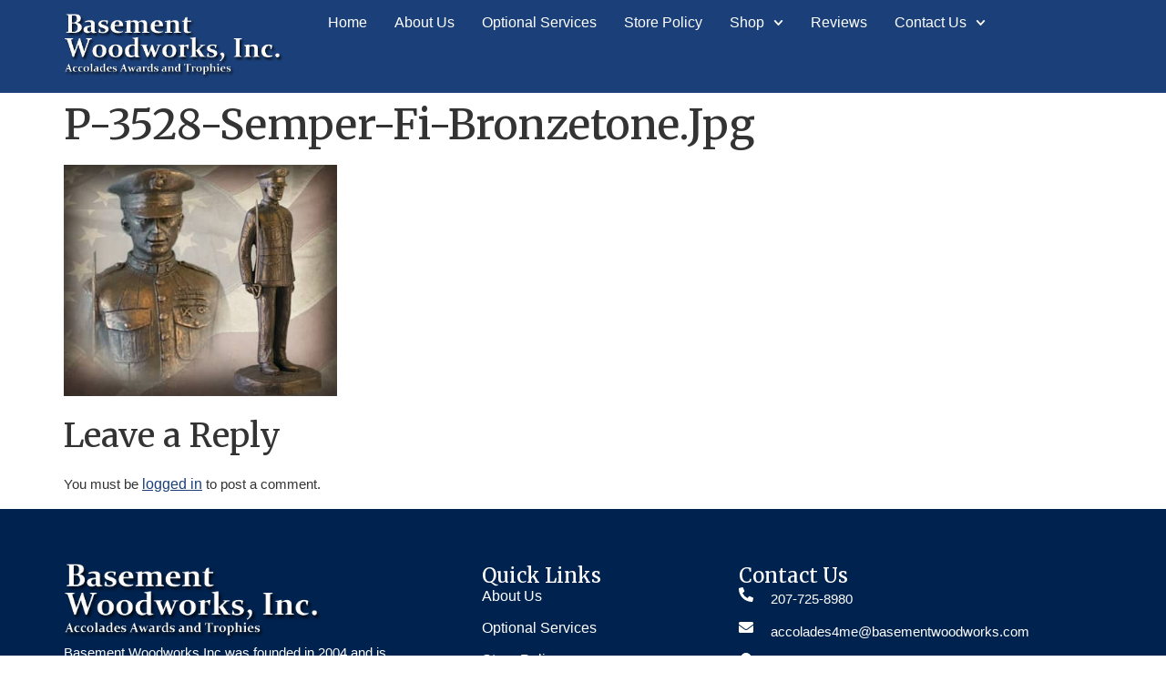

--- FILE ---
content_type: text/html; charset=UTF-8
request_url: https://basementwoodworks.com/?attachment_id=3529
body_size: 16094
content:
<!doctype html>
<html lang="en-US">
<head>
	<meta charset="UTF-8">
	<meta name="viewport" content="width=device-width, initial-scale=1">
	<link rel="profile" href="https://gmpg.org/xfn/11">
	<title>p-3528-Semper-Fi-Bronzetone.jpg &#8211; Basement Woodworks Inc</title>
<meta name='robots' content='max-image-preview:large' />
<link rel="alternate" type="application/rss+xml" title="Basement Woodworks Inc &raquo; Feed" href="https://basementwoodworks.com/feed/" />
<link rel="alternate" type="application/rss+xml" title="Basement Woodworks Inc &raquo; Comments Feed" href="https://basementwoodworks.com/comments/feed/" />
<link rel="alternate" type="application/rss+xml" title="Basement Woodworks Inc &raquo; p-3528-Semper-Fi-Bronzetone.jpg Comments Feed" href="https://basementwoodworks.com/?attachment_id=3529/feed/" />
<link rel="alternate" title="oEmbed (JSON)" type="application/json+oembed" href="https://basementwoodworks.com/wp-json/oembed/1.0/embed?url=https%3A%2F%2Fbasementwoodworks.com%2F%3Fattachment_id%3D3529" />
<link rel="alternate" title="oEmbed (XML)" type="text/xml+oembed" href="https://basementwoodworks.com/wp-json/oembed/1.0/embed?url=https%3A%2F%2Fbasementwoodworks.com%2F%3Fattachment_id%3D3529&#038;format=xml" />
<style id='wp-img-auto-sizes-contain-inline-css'>
img:is([sizes=auto i],[sizes^="auto," i]){contain-intrinsic-size:3000px 1500px}
/*# sourceURL=wp-img-auto-sizes-contain-inline-css */
</style>
<style id='wp-emoji-styles-inline-css'>

	img.wp-smiley, img.emoji {
		display: inline !important;
		border: none !important;
		box-shadow: none !important;
		height: 1em !important;
		width: 1em !important;
		margin: 0 0.07em !important;
		vertical-align: -0.1em !important;
		background: none !important;
		padding: 0 !important;
	}
/*# sourceURL=wp-emoji-styles-inline-css */
</style>
<link rel='stylesheet' id='wp-block-library-css' href='https://basementwoodworks.com/wp-includes/css/dist/block-library/style.min.css?ver=6.9' media='all' />
<style id='global-styles-inline-css'>
:root{--wp--preset--aspect-ratio--square: 1;--wp--preset--aspect-ratio--4-3: 4/3;--wp--preset--aspect-ratio--3-4: 3/4;--wp--preset--aspect-ratio--3-2: 3/2;--wp--preset--aspect-ratio--2-3: 2/3;--wp--preset--aspect-ratio--16-9: 16/9;--wp--preset--aspect-ratio--9-16: 9/16;--wp--preset--color--black: #000000;--wp--preset--color--cyan-bluish-gray: #abb8c3;--wp--preset--color--white: #ffffff;--wp--preset--color--pale-pink: #f78da7;--wp--preset--color--vivid-red: #cf2e2e;--wp--preset--color--luminous-vivid-orange: #ff6900;--wp--preset--color--luminous-vivid-amber: #fcb900;--wp--preset--color--light-green-cyan: #7bdcb5;--wp--preset--color--vivid-green-cyan: #00d084;--wp--preset--color--pale-cyan-blue: #8ed1fc;--wp--preset--color--vivid-cyan-blue: #0693e3;--wp--preset--color--vivid-purple: #9b51e0;--wp--preset--gradient--vivid-cyan-blue-to-vivid-purple: linear-gradient(135deg,rgb(6,147,227) 0%,rgb(155,81,224) 100%);--wp--preset--gradient--light-green-cyan-to-vivid-green-cyan: linear-gradient(135deg,rgb(122,220,180) 0%,rgb(0,208,130) 100%);--wp--preset--gradient--luminous-vivid-amber-to-luminous-vivid-orange: linear-gradient(135deg,rgb(252,185,0) 0%,rgb(255,105,0) 100%);--wp--preset--gradient--luminous-vivid-orange-to-vivid-red: linear-gradient(135deg,rgb(255,105,0) 0%,rgb(207,46,46) 100%);--wp--preset--gradient--very-light-gray-to-cyan-bluish-gray: linear-gradient(135deg,rgb(238,238,238) 0%,rgb(169,184,195) 100%);--wp--preset--gradient--cool-to-warm-spectrum: linear-gradient(135deg,rgb(74,234,220) 0%,rgb(151,120,209) 20%,rgb(207,42,186) 40%,rgb(238,44,130) 60%,rgb(251,105,98) 80%,rgb(254,248,76) 100%);--wp--preset--gradient--blush-light-purple: linear-gradient(135deg,rgb(255,206,236) 0%,rgb(152,150,240) 100%);--wp--preset--gradient--blush-bordeaux: linear-gradient(135deg,rgb(254,205,165) 0%,rgb(254,45,45) 50%,rgb(107,0,62) 100%);--wp--preset--gradient--luminous-dusk: linear-gradient(135deg,rgb(255,203,112) 0%,rgb(199,81,192) 50%,rgb(65,88,208) 100%);--wp--preset--gradient--pale-ocean: linear-gradient(135deg,rgb(255,245,203) 0%,rgb(182,227,212) 50%,rgb(51,167,181) 100%);--wp--preset--gradient--electric-grass: linear-gradient(135deg,rgb(202,248,128) 0%,rgb(113,206,126) 100%);--wp--preset--gradient--midnight: linear-gradient(135deg,rgb(2,3,129) 0%,rgb(40,116,252) 100%);--wp--preset--font-size--small: 13px;--wp--preset--font-size--medium: 20px;--wp--preset--font-size--large: 36px;--wp--preset--font-size--x-large: 42px;--wp--preset--spacing--20: 0.44rem;--wp--preset--spacing--30: 0.67rem;--wp--preset--spacing--40: 1rem;--wp--preset--spacing--50: 1.5rem;--wp--preset--spacing--60: 2.25rem;--wp--preset--spacing--70: 3.38rem;--wp--preset--spacing--80: 5.06rem;--wp--preset--shadow--natural: 6px 6px 9px rgba(0, 0, 0, 0.2);--wp--preset--shadow--deep: 12px 12px 50px rgba(0, 0, 0, 0.4);--wp--preset--shadow--sharp: 6px 6px 0px rgba(0, 0, 0, 0.2);--wp--preset--shadow--outlined: 6px 6px 0px -3px rgb(255, 255, 255), 6px 6px rgb(0, 0, 0);--wp--preset--shadow--crisp: 6px 6px 0px rgb(0, 0, 0);}:root { --wp--style--global--content-size: 800px;--wp--style--global--wide-size: 1200px; }:where(body) { margin: 0; }.wp-site-blocks > .alignleft { float: left; margin-right: 2em; }.wp-site-blocks > .alignright { float: right; margin-left: 2em; }.wp-site-blocks > .aligncenter { justify-content: center; margin-left: auto; margin-right: auto; }:where(.wp-site-blocks) > * { margin-block-start: 24px; margin-block-end: 0; }:where(.wp-site-blocks) > :first-child { margin-block-start: 0; }:where(.wp-site-blocks) > :last-child { margin-block-end: 0; }:root { --wp--style--block-gap: 24px; }:root :where(.is-layout-flow) > :first-child{margin-block-start: 0;}:root :where(.is-layout-flow) > :last-child{margin-block-end: 0;}:root :where(.is-layout-flow) > *{margin-block-start: 24px;margin-block-end: 0;}:root :where(.is-layout-constrained) > :first-child{margin-block-start: 0;}:root :where(.is-layout-constrained) > :last-child{margin-block-end: 0;}:root :where(.is-layout-constrained) > *{margin-block-start: 24px;margin-block-end: 0;}:root :where(.is-layout-flex){gap: 24px;}:root :where(.is-layout-grid){gap: 24px;}.is-layout-flow > .alignleft{float: left;margin-inline-start: 0;margin-inline-end: 2em;}.is-layout-flow > .alignright{float: right;margin-inline-start: 2em;margin-inline-end: 0;}.is-layout-flow > .aligncenter{margin-left: auto !important;margin-right: auto !important;}.is-layout-constrained > .alignleft{float: left;margin-inline-start: 0;margin-inline-end: 2em;}.is-layout-constrained > .alignright{float: right;margin-inline-start: 2em;margin-inline-end: 0;}.is-layout-constrained > .aligncenter{margin-left: auto !important;margin-right: auto !important;}.is-layout-constrained > :where(:not(.alignleft):not(.alignright):not(.alignfull)){max-width: var(--wp--style--global--content-size);margin-left: auto !important;margin-right: auto !important;}.is-layout-constrained > .alignwide{max-width: var(--wp--style--global--wide-size);}body .is-layout-flex{display: flex;}.is-layout-flex{flex-wrap: wrap;align-items: center;}.is-layout-flex > :is(*, div){margin: 0;}body .is-layout-grid{display: grid;}.is-layout-grid > :is(*, div){margin: 0;}body{padding-top: 0px;padding-right: 0px;padding-bottom: 0px;padding-left: 0px;}a:where(:not(.wp-element-button)){text-decoration: underline;}:root :where(.wp-element-button, .wp-block-button__link){background-color: #32373c;border-width: 0;color: #fff;font-family: inherit;font-size: inherit;font-style: inherit;font-weight: inherit;letter-spacing: inherit;line-height: inherit;padding-top: calc(0.667em + 2px);padding-right: calc(1.333em + 2px);padding-bottom: calc(0.667em + 2px);padding-left: calc(1.333em + 2px);text-decoration: none;text-transform: inherit;}.has-black-color{color: var(--wp--preset--color--black) !important;}.has-cyan-bluish-gray-color{color: var(--wp--preset--color--cyan-bluish-gray) !important;}.has-white-color{color: var(--wp--preset--color--white) !important;}.has-pale-pink-color{color: var(--wp--preset--color--pale-pink) !important;}.has-vivid-red-color{color: var(--wp--preset--color--vivid-red) !important;}.has-luminous-vivid-orange-color{color: var(--wp--preset--color--luminous-vivid-orange) !important;}.has-luminous-vivid-amber-color{color: var(--wp--preset--color--luminous-vivid-amber) !important;}.has-light-green-cyan-color{color: var(--wp--preset--color--light-green-cyan) !important;}.has-vivid-green-cyan-color{color: var(--wp--preset--color--vivid-green-cyan) !important;}.has-pale-cyan-blue-color{color: var(--wp--preset--color--pale-cyan-blue) !important;}.has-vivid-cyan-blue-color{color: var(--wp--preset--color--vivid-cyan-blue) !important;}.has-vivid-purple-color{color: var(--wp--preset--color--vivid-purple) !important;}.has-black-background-color{background-color: var(--wp--preset--color--black) !important;}.has-cyan-bluish-gray-background-color{background-color: var(--wp--preset--color--cyan-bluish-gray) !important;}.has-white-background-color{background-color: var(--wp--preset--color--white) !important;}.has-pale-pink-background-color{background-color: var(--wp--preset--color--pale-pink) !important;}.has-vivid-red-background-color{background-color: var(--wp--preset--color--vivid-red) !important;}.has-luminous-vivid-orange-background-color{background-color: var(--wp--preset--color--luminous-vivid-orange) !important;}.has-luminous-vivid-amber-background-color{background-color: var(--wp--preset--color--luminous-vivid-amber) !important;}.has-light-green-cyan-background-color{background-color: var(--wp--preset--color--light-green-cyan) !important;}.has-vivid-green-cyan-background-color{background-color: var(--wp--preset--color--vivid-green-cyan) !important;}.has-pale-cyan-blue-background-color{background-color: var(--wp--preset--color--pale-cyan-blue) !important;}.has-vivid-cyan-blue-background-color{background-color: var(--wp--preset--color--vivid-cyan-blue) !important;}.has-vivid-purple-background-color{background-color: var(--wp--preset--color--vivid-purple) !important;}.has-black-border-color{border-color: var(--wp--preset--color--black) !important;}.has-cyan-bluish-gray-border-color{border-color: var(--wp--preset--color--cyan-bluish-gray) !important;}.has-white-border-color{border-color: var(--wp--preset--color--white) !important;}.has-pale-pink-border-color{border-color: var(--wp--preset--color--pale-pink) !important;}.has-vivid-red-border-color{border-color: var(--wp--preset--color--vivid-red) !important;}.has-luminous-vivid-orange-border-color{border-color: var(--wp--preset--color--luminous-vivid-orange) !important;}.has-luminous-vivid-amber-border-color{border-color: var(--wp--preset--color--luminous-vivid-amber) !important;}.has-light-green-cyan-border-color{border-color: var(--wp--preset--color--light-green-cyan) !important;}.has-vivid-green-cyan-border-color{border-color: var(--wp--preset--color--vivid-green-cyan) !important;}.has-pale-cyan-blue-border-color{border-color: var(--wp--preset--color--pale-cyan-blue) !important;}.has-vivid-cyan-blue-border-color{border-color: var(--wp--preset--color--vivid-cyan-blue) !important;}.has-vivid-purple-border-color{border-color: var(--wp--preset--color--vivid-purple) !important;}.has-vivid-cyan-blue-to-vivid-purple-gradient-background{background: var(--wp--preset--gradient--vivid-cyan-blue-to-vivid-purple) !important;}.has-light-green-cyan-to-vivid-green-cyan-gradient-background{background: var(--wp--preset--gradient--light-green-cyan-to-vivid-green-cyan) !important;}.has-luminous-vivid-amber-to-luminous-vivid-orange-gradient-background{background: var(--wp--preset--gradient--luminous-vivid-amber-to-luminous-vivid-orange) !important;}.has-luminous-vivid-orange-to-vivid-red-gradient-background{background: var(--wp--preset--gradient--luminous-vivid-orange-to-vivid-red) !important;}.has-very-light-gray-to-cyan-bluish-gray-gradient-background{background: var(--wp--preset--gradient--very-light-gray-to-cyan-bluish-gray) !important;}.has-cool-to-warm-spectrum-gradient-background{background: var(--wp--preset--gradient--cool-to-warm-spectrum) !important;}.has-blush-light-purple-gradient-background{background: var(--wp--preset--gradient--blush-light-purple) !important;}.has-blush-bordeaux-gradient-background{background: var(--wp--preset--gradient--blush-bordeaux) !important;}.has-luminous-dusk-gradient-background{background: var(--wp--preset--gradient--luminous-dusk) !important;}.has-pale-ocean-gradient-background{background: var(--wp--preset--gradient--pale-ocean) !important;}.has-electric-grass-gradient-background{background: var(--wp--preset--gradient--electric-grass) !important;}.has-midnight-gradient-background{background: var(--wp--preset--gradient--midnight) !important;}.has-small-font-size{font-size: var(--wp--preset--font-size--small) !important;}.has-medium-font-size{font-size: var(--wp--preset--font-size--medium) !important;}.has-large-font-size{font-size: var(--wp--preset--font-size--large) !important;}.has-x-large-font-size{font-size: var(--wp--preset--font-size--x-large) !important;}
:root :where(.wp-block-pullquote){font-size: 1.5em;line-height: 1.6;}
/*# sourceURL=global-styles-inline-css */
</style>
<link rel='stylesheet' id='woocommerce-layout-css' href='https://basementwoodworks.com/wp-content/plugins/woocommerce/assets/css/woocommerce-layout.css?ver=10.3.7' media='all' />
<link rel='stylesheet' id='woocommerce-smallscreen-css' href='https://basementwoodworks.com/wp-content/plugins/woocommerce/assets/css/woocommerce-smallscreen.css?ver=10.3.7' media='only screen and (max-width: 768px)' />
<link rel='stylesheet' id='woocommerce-general-css' href='https://basementwoodworks.com/wp-content/plugins/woocommerce/assets/css/woocommerce.css?ver=10.3.7' media='all' />
<style id='woocommerce-inline-inline-css'>
.woocommerce form .form-row .required { visibility: visible; }
/*# sourceURL=woocommerce-inline-inline-css */
</style>
<link rel='stylesheet' id='brands-styles-css' href='https://basementwoodworks.com/wp-content/plugins/woocommerce/assets/css/brands.css?ver=10.3.7' media='all' />
<link rel='stylesheet' id='hello-elementor-css' href='https://basementwoodworks.com/wp-content/themes/hello-elementor/assets/css/reset.css?ver=3.4.5' media='all' />
<link rel='stylesheet' id='hello-elementor-theme-style-css' href='https://basementwoodworks.com/wp-content/themes/hello-elementor/assets/css/theme.css?ver=3.4.5' media='all' />
<link rel='stylesheet' id='hello-elementor-header-footer-css' href='https://basementwoodworks.com/wp-content/themes/hello-elementor/assets/css/header-footer.css?ver=3.4.5' media='all' />
<link rel='stylesheet' id='elementor-frontend-css' href='https://basementwoodworks.com/wp-content/plugins/elementor/assets/css/frontend.min.css?ver=3.34.2' media='all' />
<link rel='stylesheet' id='elementor-post-19151-css' href='https://basementwoodworks.com/wp-content/uploads/elementor/css/post-19151.css?ver=1768977817' media='all' />
<link rel='stylesheet' id='widget-image-css' href='https://basementwoodworks.com/wp-content/plugins/elementor/assets/css/widget-image.min.css?ver=3.34.2' media='all' />
<link rel='stylesheet' id='widget-nav-menu-css' href='https://basementwoodworks.com/wp-content/plugins/elementor-pro/assets/css/widget-nav-menu.min.css?ver=3.34.1' media='all' />
<link rel='stylesheet' id='e-sticky-css' href='https://basementwoodworks.com/wp-content/plugins/elementor-pro/assets/css/modules/sticky.min.css?ver=3.34.1' media='all' />
<link rel='stylesheet' id='widget-social-icons-css' href='https://basementwoodworks.com/wp-content/plugins/elementor/assets/css/widget-social-icons.min.css?ver=3.34.2' media='all' />
<link rel='stylesheet' id='e-apple-webkit-css' href='https://basementwoodworks.com/wp-content/plugins/elementor/assets/css/conditionals/apple-webkit.min.css?ver=3.34.2' media='all' />
<link rel='stylesheet' id='widget-heading-css' href='https://basementwoodworks.com/wp-content/plugins/elementor/assets/css/widget-heading.min.css?ver=3.34.2' media='all' />
<link rel='stylesheet' id='widget-icon-list-css' href='https://basementwoodworks.com/wp-content/plugins/elementor/assets/css/widget-icon-list.min.css?ver=3.34.2' media='all' />
<link rel='stylesheet' id='elementor-post-19155-css' href='https://basementwoodworks.com/wp-content/uploads/elementor/css/post-19155.css?ver=1768977818' media='all' />
<link rel='stylesheet' id='elementor-post-19157-css' href='https://basementwoodworks.com/wp-content/uploads/elementor/css/post-19157.css?ver=1768977818' media='all' />
<link rel='stylesheet' id='hello-elementor-child-style-css' href='https://basementwoodworks.com/wp-content/themes/hello-theme-child-master/style.css?ver=2.0.0' media='all' />
<link rel='stylesheet' id='elementor-gf-roboto-css' href='https://fonts.googleapis.com/css?family=Roboto:100,100italic,200,200italic,300,300italic,400,400italic,500,500italic,600,600italic,700,700italic,800,800italic,900,900italic&#038;display=swap' media='all' />
<link rel='stylesheet' id='elementor-gf-robotoslab-css' href='https://fonts.googleapis.com/css?family=Roboto+Slab:100,100italic,200,200italic,300,300italic,400,400italic,500,500italic,600,600italic,700,700italic,800,800italic,900,900italic&#038;display=swap' media='all' />
<link rel='stylesheet' id='elementor-gf-merriweather-css' href='https://fonts.googleapis.com/css?family=Merriweather:100,100italic,200,200italic,300,300italic,400,400italic,500,500italic,600,600italic,700,700italic,800,800italic,900,900italic&#038;display=swap' media='all' />
<script type="text/template" id="tmpl-variation-template">
	<div class="woocommerce-variation-description">{{{ data.variation.variation_description }}}</div>
	<div class="woocommerce-variation-price">{{{ data.variation.price_html }}}</div>
	<div class="woocommerce-variation-availability">{{{ data.variation.availability_html }}}</div>
</script>
<script type="text/template" id="tmpl-unavailable-variation-template">
	<p role="alert">Sorry, this product is unavailable. Please choose a different combination.</p>
</script>
<script src="https://basementwoodworks.com/wp-includes/js/jquery/jquery.min.js?ver=3.7.1.2" id="jquery-core-js"></script>
<script src="https://basementwoodworks.com/wp-includes/js/jquery/jquery-migrate.min.js?ver=3.4.1" id="jquery-migrate-js"></script>
<script src="https://basementwoodworks.com/wp-includes/js/underscore.min.js?ver=1.13.7" id="underscore-js"></script>
<script id="wp-util-js-extra">
var _wpUtilSettings = {"ajax":{"url":"/wp-admin/admin-ajax.php"}};
//# sourceURL=wp-util-js-extra
</script>
<script src="https://basementwoodworks.com/wp-includes/js/wp-util.min.js?ver=6.9" id="wp-util-js"></script>
<script src="https://basementwoodworks.com/wp-content/plugins/woocommerce/assets/js/jquery-blockui/jquery.blockUI.min.js?ver=2.7.0-wc.10.3.7" id="wc-jquery-blockui-js" defer data-wp-strategy="defer"></script>
<script id="wc-add-to-cart-variation-js-extra">
var wc_add_to_cart_variation_params = {"wc_ajax_url":"/?wc-ajax=%%endpoint%%","i18n_no_matching_variations_text":"Sorry, no products matched your selection. Please choose a different combination.","i18n_make_a_selection_text":"Please select some product options before adding this product to your cart.","i18n_unavailable_text":"Sorry, this product is unavailable. Please choose a different combination.","i18n_reset_alert_text":"Your selection has been reset. Please select some product options before adding this product to your cart."};
//# sourceURL=wc-add-to-cart-variation-js-extra
</script>
<script src="https://basementwoodworks.com/wp-content/plugins/woocommerce/assets/js/frontend/add-to-cart-variation.min.js?ver=10.3.7" id="wc-add-to-cart-variation-js" defer data-wp-strategy="defer"></script>
<script id="wc-add-to-cart-js-extra">
var wc_add_to_cart_params = {"ajax_url":"/wp-admin/admin-ajax.php","wc_ajax_url":"/?wc-ajax=%%endpoint%%","i18n_view_cart":"View cart","cart_url":"https://basementwoodworks.com/cart/","is_cart":"","cart_redirect_after_add":"no"};
//# sourceURL=wc-add-to-cart-js-extra
</script>
<script src="https://basementwoodworks.com/wp-content/plugins/woocommerce/assets/js/frontend/add-to-cart.min.js?ver=10.3.7" id="wc-add-to-cart-js" defer data-wp-strategy="defer"></script>
<script src="https://basementwoodworks.com/wp-content/plugins/woocommerce/assets/js/js-cookie/js.cookie.min.js?ver=2.1.4-wc.10.3.7" id="wc-js-cookie-js" defer data-wp-strategy="defer"></script>
<script id="woocommerce-js-extra">
var woocommerce_params = {"ajax_url":"/wp-admin/admin-ajax.php","wc_ajax_url":"/?wc-ajax=%%endpoint%%","i18n_password_show":"Show password","i18n_password_hide":"Hide password"};
//# sourceURL=woocommerce-js-extra
</script>
<script src="https://basementwoodworks.com/wp-content/plugins/woocommerce/assets/js/frontend/woocommerce.min.js?ver=10.3.7" id="woocommerce-js" defer data-wp-strategy="defer"></script>
<link rel="https://api.w.org/" href="https://basementwoodworks.com/wp-json/" /><link rel="alternate" title="JSON" type="application/json" href="https://basementwoodworks.com/wp-json/wp/v2/media/3529" /><link rel="EditURI" type="application/rsd+xml" title="RSD" href="https://basementwoodworks.com/xmlrpc.php?rsd" />
<meta name="generator" content="WordPress 6.9" />
<meta name="generator" content="WooCommerce 10.3.7" />
<link rel="canonical" href="https://basementwoodworks.com/?attachment_id=3529" />
<link rel='shortlink' href='https://basementwoodworks.com/?p=3529' />
	<noscript><style>.woocommerce-product-gallery{ opacity: 1 !important; }</style></noscript>
	<meta name="generator" content="Elementor 3.34.2; features: e_font_icon_svg, additional_custom_breakpoints; settings: css_print_method-external, google_font-enabled, font_display-swap">
			<style>
				.e-con.e-parent:nth-of-type(n+4):not(.e-lazyloaded):not(.e-no-lazyload),
				.e-con.e-parent:nth-of-type(n+4):not(.e-lazyloaded):not(.e-no-lazyload) * {
					background-image: none !important;
				}
				@media screen and (max-height: 1024px) {
					.e-con.e-parent:nth-of-type(n+3):not(.e-lazyloaded):not(.e-no-lazyload),
					.e-con.e-parent:nth-of-type(n+3):not(.e-lazyloaded):not(.e-no-lazyload) * {
						background-image: none !important;
					}
				}
				@media screen and (max-height: 640px) {
					.e-con.e-parent:nth-of-type(n+2):not(.e-lazyloaded):not(.e-no-lazyload),
					.e-con.e-parent:nth-of-type(n+2):not(.e-lazyloaded):not(.e-no-lazyload) * {
						background-image: none !important;
					}
				}
			</style>
			<link rel="icon" href="https://basementwoodworks.com/wp-content/uploads/cropped-favicon-32x32.jpg" sizes="32x32" />
<link rel="icon" href="https://basementwoodworks.com/wp-content/uploads/cropped-favicon-192x192.jpg" sizes="192x192" />
<link rel="apple-touch-icon" href="https://basementwoodworks.com/wp-content/uploads/cropped-favicon-180x180.jpg" />
<meta name="msapplication-TileImage" content="https://basementwoodworks.com/wp-content/uploads/cropped-favicon-270x270.jpg" />
		<style id="wp-custom-css">
			
@media(max-width: 1024px) {
    .navigationcol nav {
        position: fixed !important;
        width: 100% !important;
        height: 100vh;
        margin-top: 0 !important;
        border: 0;
        left: 0 !important;
        top: 0 !important;
        max-width: 280px;
        height: 100% !important;
        flex-direction: column;
        box-shadow: 0 0 9px 0 #9a9999;
        transform: translatex(-350px) scaleY(1) !important;
        transition-duration: 0.5s;
        opacity: 1 !important;
	padding-top: 20px;
        z-index: 9999 !important;
        --menu-height: 1000vmax !important;
        max-height: 100% !important;
    }
   .navigationcol .elementor-menu-toggle.elementor-active + nav {
  transform: translateX(0) !important;
}
}


.list-txt ul {
    padding-left: 16px;
}

.mail-txt a {
	    white-space: normal !important;
    overflow-wrap: anywhere;
    word-break: break-word;
    display: inline-block;
}

.contact-frm .wpforms-submit:after{
    display: none;
}

.contact-frm label.wpforms-field-label {
    font-weight: 500;
}

.contact-frm input[type=text]:focus, .contact-frm input[type=email]:focus, .contact-frm textarea:focus{
    box-shadow: none !important;
    outline: none !important;
}

.contact-frm button#wpforms-submit-19129 {
	font-family: "Helvetica", Sans-serif;
    font-size: 16px;
    font-weight: 500;
    text-transform: capitalize;
    font-style: normal;
    text-decoration: none;
    line-height: 20px;
    color: var(--e-global-color-dbc432d);
    background-color: var(--e-global-color-primary);
    border-radius: 5px 5px 5px 5px;
    padding: 12px 28px 14px 28px;
}

.contact-frm button#wpforms-submit-19129:hover {
	color: var(--e-global-color-dbc432d);
    background-color: var(--e-global-color-accent);
    border-radius: 5px 5px 5px 5px;
}

.contact-frm .wpforms-head-container {
    padding-bottom: 10px !important;
}



/* Shop Page */

.prod-categ h5 {
    background-color: #CF2E2E;
    padding-left: 15px;
    padding-right: 10px;
    padding-top: 10px;
    padding-bottom: 10px;
    color: white;
	  margin-top: 0 !important;
}

.prod-categ ul.product-categories {
    padding-left: 34px;
}

.prod-categ ul.children {
    padding-left: 20px;
}

.prod-categ ul.product-categories
 {
    margin-right: 20px !important;
    margin-bottom: 20px !important;
}

.gogl-rev .ti-widget-container {
    padding-bottom: 12px;
}

img.attachment-woocommerce_thumbnail.size-woocommerce_thumbnail {
    height: 250px !important;
    object-fit: cover;
}

.woocommerce ul.products li.product h2 {
  display: -webkit-box;
  -webkit-line-clamp: 2; /* Limit to 2 lines */
  -webkit-box-orient: vertical;
  overflow: hidden;
  text-overflow: ellipsis;
  line-height: 1.4em; /* Adjust line height */
  height: 5em; /* line-height × number of lines */
	font-size: 18px !important;
}

.woocommerce-shop bdi {
    font-size: 18px;
}





/* Checkout Page */
.woocommerce-checkout main#content {
   padding-top: 60px !important;
	 padding-bottom: 60px !important;
}

.woocommerce-checkout p.wc-block-components-checkout-order-summary__title-text {
    font-size: 20px !important;
}

.woocommerce-checkout h3.wc-block-components-product-name {
    font-size: 20px !important;
}





/* Cart page */
.woocommerce-cart h1.entry-title {
    padding-top: 60px;
}

.woocommerce-cart table tfoot th, table thead th {
    font-size: 16px;
}

.woocommerce-cart table {
    font-size: 16px !important;
}

.woocommerce-cart dd, dl, dt, li, ol, ul, p {
    font-size: 15px;
}

.woocommerce-cart .wc-block-components-product-metadata {
    font-size: 16px;
}

.woocommerce-cart button.wc-block-cart-item__remove-link {
    font-size: 14px !important;
    text-decoration: none !important;
}

.woocommerce-cart button.wc-block-cart-item__remove-link:hover {
	color: #CF2E2E !important;
}

.woocommerce-cart a.wc-block-components-product-name {
    text-decoration: none;
    font-weight: 600;
}

.woocommerce-cart h2.wp-block-woocommerce-cart-order-summary-heading-block.wc-block-cart__totals-title {
    font-size: 16px;
}

.woocommerce-cart a.wc-block-components-button.wp-element-button.wc-block-cart__submit-button.contained {
	background-color: #1B4079;
  color: white;
  text-decoration: none;
	border-radius: 5px 5px 5px 5px;
}

.woocommerce-cart a.wc-block-components-button.wp-element-button.wc-block-cart__submit-button.contained:hover {
	background-color: #cf2e2e;
}

.woocommerce-cart .alignwide {
    margin-inline: -0px !important;
}

.woocommerce-cart a.wc-block-components-button.wp-element-button.wc-block-cart__submit-button.contained:focus
 {
    display: none;
}




/* Single Product Page */

.single-product main#main {
    padding-top: 60px !important;
}

.single-product td.woocommerce-product-attributes-item__value {
    padding: 15px !important;
}

.single-product h2.wc-pao-addon-name {
    font-size: 22px;
    padding-bottom: 10px;
}

.single-product span#productTitle {
    font-size: 15px;
    font-family: "Helvetica", Sans-serif;
    font-size: 16px;
    font-weight: 400;
    font-style: normal;
    text-decoration: none;
    line-height: 26px;
}

.woocommerce ul.products li.product .button {
	background-color: #1b4079;
	color: #ffffff;
}

.woocommerce ul.products li.product .button:hover {
	background-color: #cf2e2e;
	color: #ffffff;
}

.single-product a.added_to_cart.wc-forward {
    padding-left: 10px;
}

.single-product bdi {
    color: #1b4079;
    font-size: 18px;
}

.woocommerce .quantity .qty {
    width: 5em;
}

.woocommerce:where(body:not(.woocommerce-block-theme-has-button-styles)) button.button.alt {
    background-color: #1b4079 !important;
	padding: 13px 20px 13px 20px;
}

.single-product button.single_add_to_cart_button.button.alt.disabled.wc-variation-selection-needed {
    padding: 13px 20px 13px 20px;
}

.single-product button.single_add_to_cart_button.button.alt.disabled.wc-variation-selection-needed {
    padding: 13px 20px 13px 20px;
}




/* My Account Page */

.woocommerce-account main#content {
    padding-top: 60px;
    padding-bottom: 60px;
}

.woocommerce-account button.woocommerce-Button.button {
    margin-top: 30px;
}

.woocommerce-account a {
    text-decoration: none !important;
}

.woocommerce-account button.woocommerce-Button.button {
    background-color: var(--e-global-color-primary);
    font-family: "Helvetica", Sans-serif;
    font-size: 16px;
    font-weight: 500;
    text-transform: capitalize;
    font-style: normal;
    text-decoration: none;
    line-height: 20px;
    color: var(--e-global-color-dbc432d);
    border-radius: 5px 5px 5px 5px;
    padding: 14px 28px 14px 28px;
}

.woocommerce-account button.woocommerce-Button.button:hover {
    background-color: #cf2e2e;
}

.woocommerce-account button.woocommerce-button.button.woocommerce-form-login__submit {
    background-color: var(--e-global-color-primary);
    font-family: "Helvetica", Sans-serif;
    font-size: 16px;
    font-weight: 500;
    text-transform: capitalize;
    font-style: normal;
    text-decoration: none;
    line-height: 20px;
    color: var(--e-global-color-dbc432d);
    border-radius: 5px 5px 5px 5px;
    padding: 14px 28px 14px 28px;
}

.woocommerce-account button.woocommerce-button.button.woocommerce-form-login__submit:hover {
    background-color: #cf2e2e;
}






@media (max-width: 767px) {
.woocommerce-cart main#content {
    padding-left: 20px !important;
    padding-right: 20px !important;
}
.woocommerce-cart h1.entry-title {
    padding-top: 30px;
}
	
.woocommerce-checkout main#content {
   padding-top: 30px !important;
	 padding-bottom: 30px !important;
}
	
.woocommerce-checkout main#content {
    padding-left: 20px !important;
    padding-right: 20px !important;
}
	
	
}



		</style>
		</head>
<body class="attachment wp-singular attachment-template-default single single-attachment postid-3529 attachmentid-3529 attachment-jpeg wp-custom-logo wp-embed-responsive wp-theme-hello-elementor wp-child-theme-hello-theme-child-master theme-hello-elementor woocommerce-no-js hello-elementor-default elementor-default elementor-kit-19151">


<a class="skip-link screen-reader-text" href="#content">Skip to content</a>

		<header data-elementor-type="header" data-elementor-id="19155" class="elementor elementor-19155 elementor-location-header" data-elementor-post-type="elementor_library">
			<div class="elementor-element elementor-element-6fbfa22b e-flex e-con-boxed e-con e-parent" data-id="6fbfa22b" data-element_type="container" data-settings="{&quot;background_background&quot;:&quot;classic&quot;,&quot;sticky&quot;:&quot;top&quot;,&quot;sticky_on&quot;:[&quot;desktop&quot;,&quot;tablet&quot;,&quot;mobile&quot;],&quot;sticky_offset&quot;:0,&quot;sticky_effects_offset&quot;:0,&quot;sticky_anchor_link_offset&quot;:0}">
					<div class="e-con-inner">
		<div class="elementor-element elementor-element-5890def0 e-con-full e-flex e-con e-child" data-id="5890def0" data-element_type="container">
				<div class="elementor-element elementor-element-32ec95aa elementor-widget elementor-widget-theme-site-logo elementor-widget-image" data-id="32ec95aa" data-element_type="widget" data-widget_type="theme-site-logo.default">
				<div class="elementor-widget-container">
											<a href="https://basementwoodworks.com">
			<img width="395" height="117" src="https://basementwoodworks.com/wp-content/uploads/logo.webp" class="attachment-full size-full wp-image-19255" alt="" srcset="https://basementwoodworks.com/wp-content/uploads/logo.webp 395w, https://basementwoodworks.com/wp-content/uploads/logo-300x89.webp 300w, https://basementwoodworks.com/wp-content/uploads/logo-150x44.webp 150w, https://basementwoodworks.com/wp-content/uploads/logo-180x53.webp 180w" sizes="(max-width: 395px) 100vw, 395px" />				</a>
											</div>
				</div>
				</div>
		<div class="elementor-element elementor-element-588da29a e-con-full e-flex e-con e-child" data-id="588da29a" data-element_type="container">
				<div class="elementor-element elementor-element-71f0416d navigationcol elementor-nav-menu--dropdown-tablet elementor-nav-menu__text-align-aside elementor-nav-menu--toggle elementor-nav-menu--burger elementor-widget elementor-widget-nav-menu" data-id="71f0416d" data-element_type="widget" data-settings="{&quot;submenu_icon&quot;:{&quot;value&quot;:&quot;&lt;svg aria-hidden=\&quot;true\&quot; class=\&quot;fa-svg-chevron-down e-font-icon-svg e-fas-chevron-down\&quot; viewBox=\&quot;0 0 448 512\&quot; xmlns=\&quot;http:\/\/www.w3.org\/2000\/svg\&quot;&gt;&lt;path d=\&quot;M207.029 381.476L12.686 187.132c-9.373-9.373-9.373-24.569 0-33.941l22.667-22.667c9.357-9.357 24.522-9.375 33.901-.04L224 284.505l154.745-154.021c9.379-9.335 24.544-9.317 33.901.04l22.667 22.667c9.373 9.373 9.373 24.569 0 33.941L240.971 381.476c-9.373 9.372-24.569 9.372-33.942 0z\&quot;&gt;&lt;\/path&gt;&lt;\/svg&gt;&quot;,&quot;library&quot;:&quot;fa-solid&quot;},&quot;layout&quot;:&quot;horizontal&quot;,&quot;toggle&quot;:&quot;burger&quot;}" data-widget_type="nav-menu.default">
				<div class="elementor-widget-container">
								<nav aria-label="Menu" class="elementor-nav-menu--main elementor-nav-menu__container elementor-nav-menu--layout-horizontal e--pointer-none">
				<ul id="menu-1-71f0416d" class="elementor-nav-menu"><li class="menu-item menu-item-type-post_type menu-item-object-page menu-item-home menu-item-19210"><a href="https://basementwoodworks.com/" class="elementor-item">Home</a></li>
<li class="menu-item menu-item-type-post_type menu-item-object-page menu-item-19209"><a href="https://basementwoodworks.com/about-us/" class="elementor-item">About Us</a></li>
<li class="menu-item menu-item-type-post_type menu-item-object-page menu-item-19213"><a href="https://basementwoodworks.com/optional-services/" class="elementor-item">Optional Services</a></li>
<li class="menu-item menu-item-type-post_type menu-item-object-page menu-item-19212"><a href="https://basementwoodworks.com/store-policy/" class="elementor-item">Store Policy</a></li>
<li class="menu-item menu-item-type-custom menu-item-object-custom menu-item-has-children menu-item-19280"><a href="/shop/" class="elementor-item">Shop</a>
<ul class="sub-menu elementor-nav-menu--dropdown">
	<li class="menu-item menu-item-type-custom menu-item-object-custom menu-item-19281"><a href="/product-category/military-shadow-boxes/" class="elementor-sub-item">Military Shadow Boxes</a></li>
	<li class="menu-item menu-item-type-custom menu-item-object-custom menu-item-19282"><a href="/product-category/personalized-gifts/" class="elementor-sub-item">Personalized Gifts</a></li>
	<li class="menu-item menu-item-type-custom menu-item-object-custom menu-item-19283"><a href="/product-category/military-statues-figurines/" class="elementor-sub-item">Military Statues &#038; Figurines</a></li>
	<li class="menu-item menu-item-type-custom menu-item-object-custom menu-item-19284"><a href="/product-category/u-s-and-military-service-flags/" class="elementor-sub-item">U.S. and Military Service Flags</a></li>
	<li class="menu-item menu-item-type-custom menu-item-object-custom menu-item-19285"><a href="/product-category/trophies-plaques/plaques/" class="elementor-sub-item">Plaques</a></li>
</ul>
</li>
<li class="menu-item menu-item-type-post_type menu-item-object-page menu-item-19211"><a href="https://basementwoodworks.com/reviews/" class="elementor-item">Reviews</a></li>
<li class="menu-item menu-item-type-post_type menu-item-object-page menu-item-has-children menu-item-19208"><a href="https://basementwoodworks.com/contact-us/" class="elementor-item">Contact Us</a>
<ul class="sub-menu elementor-nav-menu--dropdown">
	<li class="menu-item menu-item-type-post_type menu-item-object-page menu-item-19223"><a href="https://basementwoodworks.com/bath-me/" class="elementor-sub-item">Bath Me</a></li>
	<li class="menu-item menu-item-type-post_type menu-item-object-page menu-item-19222"><a href="https://basementwoodworks.com/falmouth-me/" class="elementor-sub-item">Falmouth Me</a></li>
	<li class="menu-item menu-item-type-post_type menu-item-object-page menu-item-19221"><a href="https://basementwoodworks.com/freeport-me/" class="elementor-sub-item">Freeport Me</a></li>
	<li class="menu-item menu-item-type-post_type menu-item-object-page menu-item-19220"><a href="https://basementwoodworks.com/lisbon-me/" class="elementor-sub-item">Lisbon Me</a></li>
	<li class="menu-item menu-item-type-post_type menu-item-object-page menu-item-19219"><a href="https://basementwoodworks.com/topsham-me/" class="elementor-sub-item">Topsham Me</a></li>
	<li class="menu-item menu-item-type-post_type menu-item-object-page menu-item-19224"><a href="https://basementwoodworks.com/yarmouth-me/" class="elementor-sub-item">Yarmouth Me</a></li>
</ul>
</li>
</ul>			</nav>
					<div class="elementor-menu-toggle" role="button" tabindex="0" aria-label="Menu Toggle" aria-expanded="false">
			<svg aria-hidden="true" role="presentation" class="elementor-menu-toggle__icon--open e-font-icon-svg e-fas-align-right" viewBox="0 0 448 512" xmlns="http://www.w3.org/2000/svg"><path d="M16 224h416a16 16 0 0 0 16-16v-32a16 16 0 0 0-16-16H16a16 16 0 0 0-16 16v32a16 16 0 0 0 16 16zm416 192H16a16 16 0 0 0-16 16v32a16 16 0 0 0 16 16h416a16 16 0 0 0 16-16v-32a16 16 0 0 0-16-16zm3.17-384H172.83A12.82 12.82 0 0 0 160 44.83v38.34A12.82 12.82 0 0 0 172.83 96h262.34A12.82 12.82 0 0 0 448 83.17V44.83A12.82 12.82 0 0 0 435.17 32zm0 256H172.83A12.82 12.82 0 0 0 160 300.83v38.34A12.82 12.82 0 0 0 172.83 352h262.34A12.82 12.82 0 0 0 448 339.17v-38.34A12.82 12.82 0 0 0 435.17 288z"></path></svg><svg aria-hidden="true" role="presentation" class="elementor-menu-toggle__icon--close e-font-icon-svg e-eicon-close" viewBox="0 0 1000 1000" xmlns="http://www.w3.org/2000/svg"><path d="M742 167L500 408 258 167C246 154 233 150 217 150 196 150 179 158 167 167 154 179 150 196 150 212 150 229 154 242 171 254L408 500 167 742C138 771 138 800 167 829 196 858 225 858 254 829L496 587 738 829C750 842 767 846 783 846 800 846 817 842 829 829 842 817 846 804 846 783 846 767 842 750 829 737L588 500 833 258C863 229 863 200 833 171 804 137 775 137 742 167Z"></path></svg>		</div>
					<nav class="elementor-nav-menu--dropdown elementor-nav-menu__container" aria-hidden="true">
				<ul id="menu-2-71f0416d" class="elementor-nav-menu"><li class="menu-item menu-item-type-post_type menu-item-object-page menu-item-home menu-item-19210"><a href="https://basementwoodworks.com/" class="elementor-item" tabindex="-1">Home</a></li>
<li class="menu-item menu-item-type-post_type menu-item-object-page menu-item-19209"><a href="https://basementwoodworks.com/about-us/" class="elementor-item" tabindex="-1">About Us</a></li>
<li class="menu-item menu-item-type-post_type menu-item-object-page menu-item-19213"><a href="https://basementwoodworks.com/optional-services/" class="elementor-item" tabindex="-1">Optional Services</a></li>
<li class="menu-item menu-item-type-post_type menu-item-object-page menu-item-19212"><a href="https://basementwoodworks.com/store-policy/" class="elementor-item" tabindex="-1">Store Policy</a></li>
<li class="menu-item menu-item-type-custom menu-item-object-custom menu-item-has-children menu-item-19280"><a href="/shop/" class="elementor-item" tabindex="-1">Shop</a>
<ul class="sub-menu elementor-nav-menu--dropdown">
	<li class="menu-item menu-item-type-custom menu-item-object-custom menu-item-19281"><a href="/product-category/military-shadow-boxes/" class="elementor-sub-item" tabindex="-1">Military Shadow Boxes</a></li>
	<li class="menu-item menu-item-type-custom menu-item-object-custom menu-item-19282"><a href="/product-category/personalized-gifts/" class="elementor-sub-item" tabindex="-1">Personalized Gifts</a></li>
	<li class="menu-item menu-item-type-custom menu-item-object-custom menu-item-19283"><a href="/product-category/military-statues-figurines/" class="elementor-sub-item" tabindex="-1">Military Statues &#038; Figurines</a></li>
	<li class="menu-item menu-item-type-custom menu-item-object-custom menu-item-19284"><a href="/product-category/u-s-and-military-service-flags/" class="elementor-sub-item" tabindex="-1">U.S. and Military Service Flags</a></li>
	<li class="menu-item menu-item-type-custom menu-item-object-custom menu-item-19285"><a href="/product-category/trophies-plaques/plaques/" class="elementor-sub-item" tabindex="-1">Plaques</a></li>
</ul>
</li>
<li class="menu-item menu-item-type-post_type menu-item-object-page menu-item-19211"><a href="https://basementwoodworks.com/reviews/" class="elementor-item" tabindex="-1">Reviews</a></li>
<li class="menu-item menu-item-type-post_type menu-item-object-page menu-item-has-children menu-item-19208"><a href="https://basementwoodworks.com/contact-us/" class="elementor-item" tabindex="-1">Contact Us</a>
<ul class="sub-menu elementor-nav-menu--dropdown">
	<li class="menu-item menu-item-type-post_type menu-item-object-page menu-item-19223"><a href="https://basementwoodworks.com/bath-me/" class="elementor-sub-item" tabindex="-1">Bath Me</a></li>
	<li class="menu-item menu-item-type-post_type menu-item-object-page menu-item-19222"><a href="https://basementwoodworks.com/falmouth-me/" class="elementor-sub-item" tabindex="-1">Falmouth Me</a></li>
	<li class="menu-item menu-item-type-post_type menu-item-object-page menu-item-19221"><a href="https://basementwoodworks.com/freeport-me/" class="elementor-sub-item" tabindex="-1">Freeport Me</a></li>
	<li class="menu-item menu-item-type-post_type menu-item-object-page menu-item-19220"><a href="https://basementwoodworks.com/lisbon-me/" class="elementor-sub-item" tabindex="-1">Lisbon Me</a></li>
	<li class="menu-item menu-item-type-post_type menu-item-object-page menu-item-19219"><a href="https://basementwoodworks.com/topsham-me/" class="elementor-sub-item" tabindex="-1">Topsham Me</a></li>
	<li class="menu-item menu-item-type-post_type menu-item-object-page menu-item-19224"><a href="https://basementwoodworks.com/yarmouth-me/" class="elementor-sub-item" tabindex="-1">Yarmouth Me</a></li>
</ul>
</li>
</ul>			</nav>
						</div>
				</div>
				</div>
					</div>
				</div>
				</header>
		
<main id="content" class="site-main post-3529 attachment type-attachment status-inherit hentry">

			<div class="page-header">
			<h1 class="entry-title">p-3528-Semper-Fi-Bronzetone.jpg</h1>		</div>
	
	<div class="page-content">
		<p class="attachment"><a href='https://basementwoodworks.com/wp-content/uploads/2013/12/p-3528-Semper-Fi-Bronzetone.jpg'><img fetchpriority="high" decoding="async" width="300" height="254" src="https://basementwoodworks.com/wp-content/uploads/2013/12/p-3528-Semper-Fi-Bronzetone.jpg" class="attachment-medium size-medium" alt="Semper Fi Bronzetone" /></a></p>

		
			</div>

	<section id="comments" class="comments-area">

	
		<div id="respond" class="comment-respond">
		<h2 id="reply-title" class="comment-reply-title">Leave a Reply <small><a rel="nofollow" id="cancel-comment-reply-link" href="/?attachment_id=3529#respond" style="display:none;">Cancel reply</a></small></h2><p class="must-log-in">You must be <a href="https://basementwoodworks.com/wp-login.php?redirect_to=https%3A%2F%2Fbasementwoodworks.com%2F%3Fattachment_id%3D3529">logged in</a> to post a comment.</p>	</div><!-- #respond -->
	
</section>

</main>

			<footer data-elementor-type="footer" data-elementor-id="19157" class="elementor elementor-19157 elementor-location-footer" data-elementor-post-type="elementor_library">
			<div class="elementor-element elementor-element-417c1ffd e-flex e-con-boxed e-con e-parent" data-id="417c1ffd" data-element_type="container" data-settings="{&quot;background_background&quot;:&quot;classic&quot;}">
					<div class="e-con-inner">
		<div class="elementor-element elementor-element-707ecc36 e-con-full e-flex e-con e-child" data-id="707ecc36" data-element_type="container">
				<div class="elementor-element elementor-element-7c5a313e elementor-widget elementor-widget-theme-site-logo elementor-widget-image" data-id="7c5a313e" data-element_type="widget" data-widget_type="theme-site-logo.default">
				<div class="elementor-widget-container">
											<a href="https://basementwoodworks.com">
			<img width="395" height="117" src="https://basementwoodworks.com/wp-content/uploads/logo.webp" class="attachment-full size-full wp-image-19255" alt="" srcset="https://basementwoodworks.com/wp-content/uploads/logo.webp 395w, https://basementwoodworks.com/wp-content/uploads/logo-300x89.webp 300w, https://basementwoodworks.com/wp-content/uploads/logo-150x44.webp 150w, https://basementwoodworks.com/wp-content/uploads/logo-180x53.webp 180w" sizes="(max-width: 395px) 100vw, 395px" />				</a>
											</div>
				</div>
				<div class="elementor-element elementor-element-7216bd12 elementor-widget elementor-widget-text-editor" data-id="7216bd12" data-element_type="widget" data-widget_type="text-editor.default">
				<div class="elementor-widget-container">
									<p>Basement Woodworks Inc was founded in 2004 and is owned and operated by AWC (NAC/AW) USN Retired, Sean L. Arnold and son Alex Arnold.</p>								</div>
				</div>
				<div class="elementor-element elementor-element-718a81ca elementor-shape-rounded elementor-grid-0 elementor-widget elementor-widget-social-icons" data-id="718a81ca" data-element_type="widget" data-widget_type="social-icons.default">
				<div class="elementor-widget-container">
							<div class="elementor-social-icons-wrapper elementor-grid" role="list">
							<span class="elementor-grid-item" role="listitem">
					<a class="elementor-icon elementor-social-icon elementor-social-icon-facebook elementor-repeater-item-f775b6d" href="https://www.facebook.com/people/Basement-Woodworks-IncAccolades-Awards-and-Trophies/100063996669810/" target="_blank">
						<span class="elementor-screen-only">Facebook</span>
						<svg aria-hidden="true" class="e-font-icon-svg e-fab-facebook" viewBox="0 0 512 512" xmlns="http://www.w3.org/2000/svg"><path d="M504 256C504 119 393 8 256 8S8 119 8 256c0 123.78 90.69 226.38 209.25 245V327.69h-63V256h63v-54.64c0-62.15 37-96.48 93.67-96.48 27.14 0 55.52 4.84 55.52 4.84v61h-31.28c-30.8 0-40.41 19.12-40.41 38.73V256h68.78l-11 71.69h-57.78V501C413.31 482.38 504 379.78 504 256z"></path></svg>					</a>
				</span>
							<span class="elementor-grid-item" role="listitem">
					<a class="elementor-icon elementor-social-icon elementor-social-icon-youtube elementor-repeater-item-1e0fd8c" href="http://youtube.com/watch?feature=player_embedded&#038;v=hMUaWcZ5-Ic" target="_blank">
						<span class="elementor-screen-only">Youtube</span>
						<svg aria-hidden="true" class="e-font-icon-svg e-fab-youtube" viewBox="0 0 576 512" xmlns="http://www.w3.org/2000/svg"><path d="M549.655 124.083c-6.281-23.65-24.787-42.276-48.284-48.597C458.781 64 288 64 288 64S117.22 64 74.629 75.486c-23.497 6.322-42.003 24.947-48.284 48.597-11.412 42.867-11.412 132.305-11.412 132.305s0 89.438 11.412 132.305c6.281 23.65 24.787 41.5 48.284 47.821C117.22 448 288 448 288 448s170.78 0 213.371-11.486c23.497-6.321 42.003-24.171 48.284-47.821 11.412-42.867 11.412-132.305 11.412-132.305s0-89.438-11.412-132.305zm-317.51 213.508V175.185l142.739 81.205-142.739 81.201z"></path></svg>					</a>
				</span>
					</div>
						</div>
				</div>
				</div>
		<div class="elementor-element elementor-element-6f4a3ebf e-con-full e-flex e-con e-child" data-id="6f4a3ebf" data-element_type="container">
				<div class="elementor-element elementor-element-4c8f8853 elementor-widget elementor-widget-heading" data-id="4c8f8853" data-element_type="widget" data-widget_type="heading.default">
				<div class="elementor-widget-container">
					<h5 class="elementor-heading-title elementor-size-default">Quick Links</h5>				</div>
				</div>
				<div class="elementor-element elementor-element-a2f8077 elementor-nav-menu--dropdown-none elementor-widget elementor-widget-nav-menu" data-id="a2f8077" data-element_type="widget" data-settings="{&quot;layout&quot;:&quot;vertical&quot;,&quot;submenu_icon&quot;:{&quot;value&quot;:&quot;&lt;svg aria-hidden=\&quot;true\&quot; class=\&quot;e-font-icon-svg e-fas-caret-down\&quot; viewBox=\&quot;0 0 320 512\&quot; xmlns=\&quot;http:\/\/www.w3.org\/2000\/svg\&quot;&gt;&lt;path d=\&quot;M31.3 192h257.3c17.8 0 26.7 21.5 14.1 34.1L174.1 354.8c-7.8 7.8-20.5 7.8-28.3 0L17.2 226.1C4.6 213.5 13.5 192 31.3 192z\&quot;&gt;&lt;\/path&gt;&lt;\/svg&gt;&quot;,&quot;library&quot;:&quot;fa-solid&quot;}}" data-widget_type="nav-menu.default">
				<div class="elementor-widget-container">
								<nav aria-label="Menu" class="elementor-nav-menu--main elementor-nav-menu__container elementor-nav-menu--layout-vertical e--pointer-none">
				<ul id="menu-1-a2f8077" class="elementor-nav-menu sm-vertical"><li class="menu-item menu-item-type-post_type menu-item-object-page menu-item-19218"><a href="https://basementwoodworks.com/about-us/" class="elementor-item">About Us</a></li>
<li class="menu-item menu-item-type-post_type menu-item-object-page menu-item-19216"><a href="https://basementwoodworks.com/optional-services/" class="elementor-item">Optional Services</a></li>
<li class="menu-item menu-item-type-post_type menu-item-object-page menu-item-19215"><a href="https://basementwoodworks.com/store-policy/" class="elementor-item">Store Policy</a></li>
<li class="menu-item menu-item-type-custom menu-item-object-custom menu-item-19587"><a href="/shop/" class="elementor-item">Shop</a></li>
<li class="menu-item menu-item-type-post_type menu-item-object-page menu-item-19214"><a href="https://basementwoodworks.com/reviews/" class="elementor-item">Reviews</a></li>
<li class="menu-item menu-item-type-post_type menu-item-object-page menu-item-19217"><a href="https://basementwoodworks.com/contact-us/" class="elementor-item">Contact Us</a></li>
<li class="menu-item menu-item-type-post_type menu-item-object-page menu-item-19615"><a href="https://basementwoodworks.com/my-account/" class="elementor-item">My account</a></li>
</ul>			</nav>
						<nav class="elementor-nav-menu--dropdown elementor-nav-menu__container" aria-hidden="true">
				<ul id="menu-2-a2f8077" class="elementor-nav-menu sm-vertical"><li class="menu-item menu-item-type-post_type menu-item-object-page menu-item-19218"><a href="https://basementwoodworks.com/about-us/" class="elementor-item" tabindex="-1">About Us</a></li>
<li class="menu-item menu-item-type-post_type menu-item-object-page menu-item-19216"><a href="https://basementwoodworks.com/optional-services/" class="elementor-item" tabindex="-1">Optional Services</a></li>
<li class="menu-item menu-item-type-post_type menu-item-object-page menu-item-19215"><a href="https://basementwoodworks.com/store-policy/" class="elementor-item" tabindex="-1">Store Policy</a></li>
<li class="menu-item menu-item-type-custom menu-item-object-custom menu-item-19587"><a href="/shop/" class="elementor-item" tabindex="-1">Shop</a></li>
<li class="menu-item menu-item-type-post_type menu-item-object-page menu-item-19214"><a href="https://basementwoodworks.com/reviews/" class="elementor-item" tabindex="-1">Reviews</a></li>
<li class="menu-item menu-item-type-post_type menu-item-object-page menu-item-19217"><a href="https://basementwoodworks.com/contact-us/" class="elementor-item" tabindex="-1">Contact Us</a></li>
<li class="menu-item menu-item-type-post_type menu-item-object-page menu-item-19615"><a href="https://basementwoodworks.com/my-account/" class="elementor-item" tabindex="-1">My account</a></li>
</ul>			</nav>
						</div>
				</div>
				</div>
		<div class="elementor-element elementor-element-71aa2c5e e-con-full e-flex e-con e-child" data-id="71aa2c5e" data-element_type="container">
				<div class="elementor-element elementor-element-2186f6c6 elementor-widget elementor-widget-heading" data-id="2186f6c6" data-element_type="widget" data-widget_type="heading.default">
				<div class="elementor-widget-container">
					<h5 class="elementor-heading-title elementor-size-default">Contact Us</h5>				</div>
				</div>
				<div class="elementor-element elementor-element-2d5da158 elementor-list-item-link-inline elementor-icon-list--layout-traditional elementor-widget elementor-widget-icon-list" data-id="2d5da158" data-element_type="widget" data-widget_type="icon-list.default">
				<div class="elementor-widget-container">
							<ul class="elementor-icon-list-items">
							<li class="elementor-icon-list-item">
											<a href="tel:207-725-8980">

												<span class="elementor-icon-list-icon">
							<svg aria-hidden="true" class="e-font-icon-svg e-fas-phone-alt" viewBox="0 0 512 512" xmlns="http://www.w3.org/2000/svg"><path d="M497.39 361.8l-112-48a24 24 0 0 0-28 6.9l-49.6 60.6A370.66 370.66 0 0 1 130.6 204.11l60.6-49.6a23.94 23.94 0 0 0 6.9-28l-48-112A24.16 24.16 0 0 0 122.6.61l-104 24A24 24 0 0 0 0 48c0 256.5 207.9 464 464 464a24 24 0 0 0 23.4-18.6l24-104a24.29 24.29 0 0 0-14.01-27.6z"></path></svg>						</span>
										<span class="elementor-icon-list-text">207-725-8980</span>
											</a>
									</li>
								<li class="elementor-icon-list-item">
											<a href="mailto:accolades4me@basementwoodworks.com">

												<span class="elementor-icon-list-icon">
							<svg aria-hidden="true" class="e-font-icon-svg e-fas-envelope" viewBox="0 0 512 512" xmlns="http://www.w3.org/2000/svg"><path d="M502.3 190.8c3.9-3.1 9.7-.2 9.7 4.7V400c0 26.5-21.5 48-48 48H48c-26.5 0-48-21.5-48-48V195.6c0-5 5.7-7.8 9.7-4.7 22.4 17.4 52.1 39.5 154.1 113.6 21.1 15.4 56.7 47.8 92.2 47.6 35.7.3 72-32.8 92.3-47.6 102-74.1 131.6-96.3 154-113.7zM256 320c23.2.4 56.6-29.2 73.4-41.4 132.7-96.3 142.8-104.7 173.4-128.7 5.8-4.5 9.2-11.5 9.2-18.9v-19c0-26.5-21.5-48-48-48H48C21.5 64 0 85.5 0 112v19c0 7.4 3.4 14.3 9.2 18.9 30.6 23.9 40.7 32.4 173.4 128.7 16.8 12.2 50.2 41.8 73.4 41.4z"></path></svg>						</span>
										<span class="elementor-icon-list-text">accolades4me@basementwoodworks.com</span>
											</a>
									</li>
								<li class="elementor-icon-list-item">
											<a href="https://maps.app.goo.gl/yEnopEeD4hDakMh56" target="_blank">

												<span class="elementor-icon-list-icon">
							<svg aria-hidden="true" class="e-font-icon-svg e-fas-map-marker-alt" viewBox="0 0 384 512" xmlns="http://www.w3.org/2000/svg"><path d="M172.268 501.67C26.97 291.031 0 269.413 0 192 0 85.961 85.961 0 192 0s192 85.961 192 192c0 77.413-26.97 99.031-172.268 309.67-9.535 13.774-29.93 13.773-39.464 0zM192 272c44.183 0 80-35.817 80-80s-35.817-80-80-80-80 35.817-80 80 35.817 80 80 80z"></path></svg>						</span>
										<span class="elementor-icon-list-text">Basement Woodworks <br>52 Farley Rd <br>Brunswick, ME 04011</span>
											</a>
									</li>
						</ul>
						</div>
				</div>
				</div>
					</div>
				</div>
		<div class="elementor-element elementor-element-7840b2e7 e-flex e-con-boxed e-con e-parent" data-id="7840b2e7" data-element_type="container" data-settings="{&quot;background_background&quot;:&quot;classic&quot;}">
					<div class="e-con-inner">
				<div class="elementor-element elementor-element-1c5e2079 elementor-widget elementor-widget-text-editor" data-id="1c5e2079" data-element_type="widget" data-widget_type="text-editor.default">
				<div class="elementor-widget-container">
									© 2026 Basement Woodworks Inc. All rights reserved. Web Hosting and Design by <a href="http://www.inmotionhosting.com/" rel="nofollow" target="_blank">InMotion Hosting</a>								</div>
				</div>
					</div>
				</div>
				</footer>
		
<script type="speculationrules">
{"prefetch":[{"source":"document","where":{"and":[{"href_matches":"/*"},{"not":{"href_matches":["/wp-*.php","/wp-admin/*","/wp-content/uploads/*","/wp-content/*","/wp-content/plugins/*","/wp-content/themes/hello-theme-child-master/*","/wp-content/themes/hello-elementor/*","/*\\?(.+)"]}},{"not":{"selector_matches":"a[rel~=\"nofollow\"]"}},{"not":{"selector_matches":".no-prefetch, .no-prefetch a"}}]},"eagerness":"conservative"}]}
</script>
			<script>
				const lazyloadRunObserver = () => {
					const lazyloadBackgrounds = document.querySelectorAll( `.e-con.e-parent:not(.e-lazyloaded)` );
					const lazyloadBackgroundObserver = new IntersectionObserver( ( entries ) => {
						entries.forEach( ( entry ) => {
							if ( entry.isIntersecting ) {
								let lazyloadBackground = entry.target;
								if( lazyloadBackground ) {
									lazyloadBackground.classList.add( 'e-lazyloaded' );
								}
								lazyloadBackgroundObserver.unobserve( entry.target );
							}
						});
					}, { rootMargin: '200px 0px 200px 0px' } );
					lazyloadBackgrounds.forEach( ( lazyloadBackground ) => {
						lazyloadBackgroundObserver.observe( lazyloadBackground );
					} );
				};
				const events = [
					'DOMContentLoaded',
					'elementor/lazyload/observe',
				];
				events.forEach( ( event ) => {
					document.addEventListener( event, lazyloadRunObserver );
				} );
			</script>
				<script>
		(function () {
			var c = document.body.className;
			c = c.replace(/woocommerce-no-js/, 'woocommerce-js');
			document.body.className = c;
		})();
	</script>
	<link rel='stylesheet' id='wc-authnet-blocks-checkout-style-css' href='https://basementwoodworks.com/wp-content/plugins/woo-authorize-net-gateway-aim/build/style-index.css?ver=e24aa2fa2b7649feaf7f' media='all' />
<link rel='stylesheet' id='wc-blocks-style-css' href='https://basementwoodworks.com/wp-content/plugins/woocommerce/assets/client/blocks/wc-blocks.css?ver=wc-10.3.7' media='all' />
<script src="https://basementwoodworks.com/wp-content/plugins/woocommerce/assets/js/accounting/accounting.min.js?ver=0.4.2" id="wc-accounting-js"></script>
<script src="https://basementwoodworks.com/wp-includes/js/jquery/ui/core.min.js?ver=1.13.3" id="jquery-ui-core-js"></script>
<script src="https://basementwoodworks.com/wp-includes/js/jquery/ui/datepicker.min.js?ver=1.13.3" id="jquery-ui-datepicker-js"></script>
<script id="jquery-ui-datepicker-js-after">
jQuery(function(jQuery){jQuery.datepicker.setDefaults({"closeText":"Close","currentText":"Today","monthNames":["January","February","March","April","May","June","July","August","September","October","November","December"],"monthNamesShort":["Jan","Feb","Mar","Apr","May","Jun","Jul","Aug","Sep","Oct","Nov","Dec"],"nextText":"Next","prevText":"Previous","dayNames":["Sunday","Monday","Tuesday","Wednesday","Thursday","Friday","Saturday"],"dayNamesShort":["Sun","Mon","Tue","Wed","Thu","Fri","Sat"],"dayNamesMin":["S","M","T","W","T","F","S"],"dateFormat":"MM d, yy","firstDay":1,"isRTL":false});});
//# sourceURL=jquery-ui-datepicker-js-after
</script>
<script id="woocommerce-addons-js-extra">
var woocommerce_addons_params = {"price_display_suffix":"","tax_enabled":"1","price_include_tax":"","display_include_tax":"","ajax_url":"/wp-admin/admin-ajax.php","i18n_validation_required_select":"Please choose an option.","i18n_validation_required_input":"Please enter some text in this field.","i18n_validation_required_number":"Please enter a number in this field.","i18n_validation_required_file":"Please upload a file.","i18n_validation_letters_only":"Please enter letters only.","i18n_validation_numbers_only":"Please enter numbers only.","i18n_validation_letters_and_numbers_only":"Please enter letters and numbers only.","i18n_validation_email_only":"Please enter a valid email address.","i18n_validation_min_characters":"Please enter at least %c characters.","i18n_validation_max_characters":"Please enter up to %c characters.","i18n_validation_min_number":"Please enter %c or more.","i18n_validation_max_number":"Please enter %c or less.","i18n_sub_total":"Subtotal","i18n_remaining":"\u003Cspan\u003E\u003C/span\u003E characters remaining","currency_format_num_decimals":"2","currency_format_symbol":"$","currency_format_decimal_sep":".","currency_format_thousand_sep":",","trim_trailing_zeros":"","is_bookings":"","trim_user_input_characters":"1000","quantity_symbol":"x ","datepicker_class":"wc_pao_datepicker","datepicker_date_format":"MM d, yy","gmt_offset":"-0","date_input_timezone_reference":"default","currency_format":"%s%v"};
//# sourceURL=woocommerce-addons-js-extra
</script>
<script src="https://basementwoodworks.com/wp-content/plugins/woocommerce-product-addons/assets/js/frontend/addons.min.js?ver=6.8.4" id="woocommerce-addons-js" defer data-wp-strategy="defer"></script>
<script src="https://basementwoodworks.com/wp-content/themes/hello-elementor/assets/js/hello-frontend.js?ver=3.4.5" id="hello-theme-frontend-js"></script>
<script src="https://basementwoodworks.com/wp-content/plugins/elementor/assets/js/webpack.runtime.min.js?ver=3.34.2" id="elementor-webpack-runtime-js"></script>
<script src="https://basementwoodworks.com/wp-content/plugins/elementor/assets/js/frontend-modules.min.js?ver=3.34.2" id="elementor-frontend-modules-js"></script>
<script id="elementor-frontend-js-before">
var elementorFrontendConfig = {"environmentMode":{"edit":false,"wpPreview":false,"isScriptDebug":false},"i18n":{"shareOnFacebook":"Share on Facebook","shareOnTwitter":"Share on Twitter","pinIt":"Pin it","download":"Download","downloadImage":"Download image","fullscreen":"Fullscreen","zoom":"Zoom","share":"Share","playVideo":"Play Video","previous":"Previous","next":"Next","close":"Close","a11yCarouselPrevSlideMessage":"Previous slide","a11yCarouselNextSlideMessage":"Next slide","a11yCarouselFirstSlideMessage":"This is the first slide","a11yCarouselLastSlideMessage":"This is the last slide","a11yCarouselPaginationBulletMessage":"Go to slide"},"is_rtl":false,"breakpoints":{"xs":0,"sm":480,"md":768,"lg":1025,"xl":1440,"xxl":1600},"responsive":{"breakpoints":{"mobile":{"label":"Mobile Portrait","value":767,"default_value":767,"direction":"max","is_enabled":true},"mobile_extra":{"label":"Mobile Landscape","value":880,"default_value":880,"direction":"max","is_enabled":false},"tablet":{"label":"Tablet Portrait","value":1024,"default_value":1024,"direction":"max","is_enabled":true},"tablet_extra":{"label":"Tablet Landscape","value":1200,"default_value":1200,"direction":"max","is_enabled":false},"laptop":{"label":"Laptop","value":1366,"default_value":1366,"direction":"max","is_enabled":false},"widescreen":{"label":"Widescreen","value":2400,"default_value":2400,"direction":"min","is_enabled":false}},"hasCustomBreakpoints":false},"version":"3.34.2","is_static":false,"experimentalFeatures":{"e_font_icon_svg":true,"additional_custom_breakpoints":true,"container":true,"theme_builder_v2":true,"hello-theme-header-footer":true,"nested-elements":true,"home_screen":true,"global_classes_should_enforce_capabilities":true,"e_variables":true,"cloud-library":true,"e_opt_in_v4_page":true,"e_interactions":true,"e_editor_one":true,"import-export-customization":true,"e_pro_variables":true},"urls":{"assets":"https:\/\/basementwoodworks.com\/wp-content\/plugins\/elementor\/assets\/","ajaxurl":"https:\/\/basementwoodworks.com\/wp-admin\/admin-ajax.php","uploadUrl":"https:\/\/basementwoodworks.com\/wp-content\/uploads"},"nonces":{"floatingButtonsClickTracking":"65b180ee0f"},"swiperClass":"swiper","settings":{"page":[],"editorPreferences":[]},"kit":{"active_breakpoints":["viewport_mobile","viewport_tablet"],"global_image_lightbox":"yes","lightbox_enable_counter":"yes","lightbox_enable_fullscreen":"yes","lightbox_enable_zoom":"yes","lightbox_enable_share":"yes","lightbox_title_src":"title","lightbox_description_src":"description","woocommerce_notices_elements":[],"hello_header_logo_type":"logo","hello_header_menu_layout":"horizontal","hello_footer_logo_type":"logo"},"post":{"id":3529,"title":"p-3528-Semper-Fi-Bronzetone.jpg%20%E2%80%93%20Basement%20Woodworks%20Inc","excerpt":"","featuredImage":false}};
//# sourceURL=elementor-frontend-js-before
</script>
<script src="https://basementwoodworks.com/wp-content/plugins/elementor/assets/js/frontend.min.js?ver=3.34.2" id="elementor-frontend-js"></script>
<script src="https://basementwoodworks.com/wp-content/plugins/elementor-pro/assets/lib/smartmenus/jquery.smartmenus.min.js?ver=1.2.1" id="smartmenus-js"></script>
<script src="https://basementwoodworks.com/wp-content/plugins/elementor-pro/assets/lib/sticky/jquery.sticky.min.js?ver=3.34.1" id="e-sticky-js"></script>
<script src="https://basementwoodworks.com/wp-content/plugins/woocommerce/assets/js/sourcebuster/sourcebuster.min.js?ver=10.3.7" id="sourcebuster-js-js"></script>
<script id="wc-order-attribution-js-extra">
var wc_order_attribution = {"params":{"lifetime":1.0000000000000000818030539140313095458623138256371021270751953125e-5,"session":30,"base64":false,"ajaxurl":"https://basementwoodworks.com/wp-admin/admin-ajax.php","prefix":"wc_order_attribution_","allowTracking":true},"fields":{"source_type":"current.typ","referrer":"current_add.rf","utm_campaign":"current.cmp","utm_source":"current.src","utm_medium":"current.mdm","utm_content":"current.cnt","utm_id":"current.id","utm_term":"current.trm","utm_source_platform":"current.plt","utm_creative_format":"current.fmt","utm_marketing_tactic":"current.tct","session_entry":"current_add.ep","session_start_time":"current_add.fd","session_pages":"session.pgs","session_count":"udata.vst","user_agent":"udata.uag"}};
//# sourceURL=wc-order-attribution-js-extra
</script>
<script src="https://basementwoodworks.com/wp-content/plugins/woocommerce/assets/js/frontend/order-attribution.min.js?ver=10.3.7" id="wc-order-attribution-js"></script>
<script src="https://basementwoodworks.com/wp-includes/js/comment-reply.min.js?ver=6.9" id="comment-reply-js" async data-wp-strategy="async" fetchpriority="low"></script>
<script src="https://basementwoodworks.com/wp-content/plugins/elementor-pro/assets/js/webpack-pro.runtime.min.js?ver=3.34.1" id="elementor-pro-webpack-runtime-js"></script>
<script src="https://basementwoodworks.com/wp-includes/js/dist/hooks.min.js?ver=dd5603f07f9220ed27f1" id="wp-hooks-js"></script>
<script src="https://basementwoodworks.com/wp-includes/js/dist/i18n.min.js?ver=c26c3dc7bed366793375" id="wp-i18n-js"></script>
<script id="wp-i18n-js-after">
wp.i18n.setLocaleData( { 'text direction\u0004ltr': [ 'ltr' ] } );
//# sourceURL=wp-i18n-js-after
</script>
<script id="elementor-pro-frontend-js-before">
var ElementorProFrontendConfig = {"ajaxurl":"https:\/\/basementwoodworks.com\/wp-admin\/admin-ajax.php","nonce":"8a86fdd66f","urls":{"assets":"https:\/\/basementwoodworks.com\/wp-content\/plugins\/elementor-pro\/assets\/","rest":"https:\/\/basementwoodworks.com\/wp-json\/"},"settings":{"lazy_load_background_images":true},"popup":{"hasPopUps":false},"shareButtonsNetworks":{"facebook":{"title":"Facebook","has_counter":true},"twitter":{"title":"Twitter"},"linkedin":{"title":"LinkedIn","has_counter":true},"pinterest":{"title":"Pinterest","has_counter":true},"reddit":{"title":"Reddit","has_counter":true},"vk":{"title":"VK","has_counter":true},"odnoklassniki":{"title":"OK","has_counter":true},"tumblr":{"title":"Tumblr"},"digg":{"title":"Digg"},"skype":{"title":"Skype"},"stumbleupon":{"title":"StumbleUpon","has_counter":true},"mix":{"title":"Mix"},"telegram":{"title":"Telegram"},"pocket":{"title":"Pocket","has_counter":true},"xing":{"title":"XING","has_counter":true},"whatsapp":{"title":"WhatsApp"},"email":{"title":"Email"},"print":{"title":"Print"},"x-twitter":{"title":"X"},"threads":{"title":"Threads"}},"woocommerce":{"menu_cart":{"cart_page_url":"https:\/\/basementwoodworks.com\/cart\/","checkout_page_url":"https:\/\/basementwoodworks.com\/checkout\/","fragments_nonce":"ff915a2ce8"}},"facebook_sdk":{"lang":"en_US","app_id":""},"lottie":{"defaultAnimationUrl":"https:\/\/basementwoodworks.com\/wp-content\/plugins\/elementor-pro\/modules\/lottie\/assets\/animations\/default.json"}};
//# sourceURL=elementor-pro-frontend-js-before
</script>
<script src="https://basementwoodworks.com/wp-content/plugins/elementor-pro/assets/js/frontend.min.js?ver=3.34.1" id="elementor-pro-frontend-js"></script>
<script src="https://basementwoodworks.com/wp-content/plugins/elementor-pro/assets/js/elements-handlers.min.js?ver=3.34.1" id="pro-elements-handlers-js"></script>
<script id="wp-emoji-settings" type="application/json">
{"baseUrl":"https://s.w.org/images/core/emoji/17.0.2/72x72/","ext":".png","svgUrl":"https://s.w.org/images/core/emoji/17.0.2/svg/","svgExt":".svg","source":{"concatemoji":"https://basementwoodworks.com/wp-includes/js/wp-emoji-release.min.js?ver=6.9"}}
</script>
<script type="module">
/*! This file is auto-generated */
const a=JSON.parse(document.getElementById("wp-emoji-settings").textContent),o=(window._wpemojiSettings=a,"wpEmojiSettingsSupports"),s=["flag","emoji"];function i(e){try{var t={supportTests:e,timestamp:(new Date).valueOf()};sessionStorage.setItem(o,JSON.stringify(t))}catch(e){}}function c(e,t,n){e.clearRect(0,0,e.canvas.width,e.canvas.height),e.fillText(t,0,0);t=new Uint32Array(e.getImageData(0,0,e.canvas.width,e.canvas.height).data);e.clearRect(0,0,e.canvas.width,e.canvas.height),e.fillText(n,0,0);const a=new Uint32Array(e.getImageData(0,0,e.canvas.width,e.canvas.height).data);return t.every((e,t)=>e===a[t])}function p(e,t){e.clearRect(0,0,e.canvas.width,e.canvas.height),e.fillText(t,0,0);var n=e.getImageData(16,16,1,1);for(let e=0;e<n.data.length;e++)if(0!==n.data[e])return!1;return!0}function u(e,t,n,a){switch(t){case"flag":return n(e,"\ud83c\udff3\ufe0f\u200d\u26a7\ufe0f","\ud83c\udff3\ufe0f\u200b\u26a7\ufe0f")?!1:!n(e,"\ud83c\udde8\ud83c\uddf6","\ud83c\udde8\u200b\ud83c\uddf6")&&!n(e,"\ud83c\udff4\udb40\udc67\udb40\udc62\udb40\udc65\udb40\udc6e\udb40\udc67\udb40\udc7f","\ud83c\udff4\u200b\udb40\udc67\u200b\udb40\udc62\u200b\udb40\udc65\u200b\udb40\udc6e\u200b\udb40\udc67\u200b\udb40\udc7f");case"emoji":return!a(e,"\ud83e\u1fac8")}return!1}function f(e,t,n,a){let r;const o=(r="undefined"!=typeof WorkerGlobalScope&&self instanceof WorkerGlobalScope?new OffscreenCanvas(300,150):document.createElement("canvas")).getContext("2d",{willReadFrequently:!0}),s=(o.textBaseline="top",o.font="600 32px Arial",{});return e.forEach(e=>{s[e]=t(o,e,n,a)}),s}function r(e){var t=document.createElement("script");t.src=e,t.defer=!0,document.head.appendChild(t)}a.supports={everything:!0,everythingExceptFlag:!0},new Promise(t=>{let n=function(){try{var e=JSON.parse(sessionStorage.getItem(o));if("object"==typeof e&&"number"==typeof e.timestamp&&(new Date).valueOf()<e.timestamp+604800&&"object"==typeof e.supportTests)return e.supportTests}catch(e){}return null}();if(!n){if("undefined"!=typeof Worker&&"undefined"!=typeof OffscreenCanvas&&"undefined"!=typeof URL&&URL.createObjectURL&&"undefined"!=typeof Blob)try{var e="postMessage("+f.toString()+"("+[JSON.stringify(s),u.toString(),c.toString(),p.toString()].join(",")+"));",a=new Blob([e],{type:"text/javascript"});const r=new Worker(URL.createObjectURL(a),{name:"wpTestEmojiSupports"});return void(r.onmessage=e=>{i(n=e.data),r.terminate(),t(n)})}catch(e){}i(n=f(s,u,c,p))}t(n)}).then(e=>{for(const n in e)a.supports[n]=e[n],a.supports.everything=a.supports.everything&&a.supports[n],"flag"!==n&&(a.supports.everythingExceptFlag=a.supports.everythingExceptFlag&&a.supports[n]);var t;a.supports.everythingExceptFlag=a.supports.everythingExceptFlag&&!a.supports.flag,a.supports.everything||((t=a.source||{}).concatemoji?r(t.concatemoji):t.wpemoji&&t.twemoji&&(r(t.twemoji),r(t.wpemoji)))});
//# sourceURL=https://basementwoodworks.com/wp-includes/js/wp-emoji-loader.min.js
</script>

</body>
</html>


--- FILE ---
content_type: text/css
request_url: https://basementwoodworks.com/wp-content/uploads/elementor/css/post-19157.css?ver=1768977818
body_size: 9079
content:
.elementor-19157 .elementor-element.elementor-element-417c1ffd{--display:flex;--flex-direction:row;--container-widget-width:initial;--container-widget-height:100%;--container-widget-flex-grow:1;--container-widget-align-self:stretch;--flex-wrap-mobile:wrap;--gap:30px 30px;--row-gap:30px;--column-gap:30px;--overflow:hidden;--padding-top:60px;--padding-bottom:40px;--padding-left:20px;--padding-right:20px;}.elementor-19157 .elementor-element.elementor-element-417c1ffd:not(.elementor-motion-effects-element-type-background), .elementor-19157 .elementor-element.elementor-element-417c1ffd > .elementor-motion-effects-container > .elementor-motion-effects-layer{background-color:var( --e-global-color-secondary );}.elementor-19157 .elementor-element.elementor-element-707ecc36{--display:flex;--flex-direction:column;--container-widget-width:100%;--container-widget-height:initial;--container-widget-flex-grow:0;--container-widget-align-self:initial;--flex-wrap-mobile:wrap;--margin-top:0px;--margin-bottom:0px;--margin-left:0px;--margin-right:0px;--padding-top:0px;--padding-bottom:0px;--padding-left:0px;--padding-right:20px;}.elementor-19157 .elementor-element.elementor-element-7c5a313e{text-align:start;}.elementor-19157 .elementor-element.elementor-element-7c5a313e img{width:75%;}.elementor-19157 .elementor-element.elementor-element-7216bd12{color:var( --e-global-color-dbc432d );}.elementor-19157 .elementor-element.elementor-element-718a81ca{--grid-template-columns:repeat(0, auto);--icon-size:16px;--grid-column-gap:12px;--grid-row-gap:0px;}.elementor-19157 .elementor-element.elementor-element-6f4a3ebf{--display:flex;--flex-direction:column;--container-widget-width:100%;--container-widget-height:initial;--container-widget-flex-grow:0;--container-widget-align-self:initial;--flex-wrap-mobile:wrap;--margin-top:0px;--margin-bottom:0px;--margin-left:0px;--margin-right:0px;--padding-top:0px;--padding-bottom:0px;--padding-left:60px;--padding-right:0px;}.elementor-19157 .elementor-element.elementor-element-4c8f8853 .elementor-heading-title{color:var( --e-global-color-dbc432d );}.elementor-19157 .elementor-element.elementor-element-a2f8077 .elementor-nav-menu--main .elementor-item{color:var( --e-global-color-dbc432d );fill:var( --e-global-color-dbc432d );padding-left:0px;padding-right:0px;padding-top:0px;padding-bottom:0px;}.elementor-19157 .elementor-element.elementor-element-a2f8077 .elementor-nav-menu--main .elementor-item:hover,
					.elementor-19157 .elementor-element.elementor-element-a2f8077 .elementor-nav-menu--main .elementor-item.elementor-item-active,
					.elementor-19157 .elementor-element.elementor-element-a2f8077 .elementor-nav-menu--main .elementor-item.highlighted,
					.elementor-19157 .elementor-element.elementor-element-a2f8077 .elementor-nav-menu--main .elementor-item:focus{color:var( --e-global-color-accent );fill:var( --e-global-color-accent );}.elementor-19157 .elementor-element.elementor-element-a2f8077 .elementor-nav-menu--main .elementor-item.elementor-item-active{color:var( --e-global-color-accent );}.elementor-19157 .elementor-element.elementor-element-a2f8077{--e-nav-menu-horizontal-menu-item-margin:calc( 15px / 2 );}.elementor-19157 .elementor-element.elementor-element-a2f8077 .elementor-nav-menu--main:not(.elementor-nav-menu--layout-horizontal) .elementor-nav-menu > li:not(:last-child){margin-bottom:15px;}.elementor-19157 .elementor-element.elementor-element-71aa2c5e{--display:flex;--flex-direction:column;--container-widget-width:100%;--container-widget-height:initial;--container-widget-flex-grow:0;--container-widget-align-self:initial;--flex-wrap-mobile:wrap;--margin-top:0px;--margin-bottom:0px;--margin-left:0px;--margin-right:0px;--padding-top:0px;--padding-bottom:0px;--padding-left:0px;--padding-right:0px;}.elementor-19157 .elementor-element.elementor-element-2186f6c6 .elementor-heading-title{color:var( --e-global-color-dbc432d );}.elementor-19157 .elementor-element.elementor-element-2d5da158 .elementor-icon-list-items:not(.elementor-inline-items) .elementor-icon-list-item:not(:last-child){padding-block-end:calc(10px/2);}.elementor-19157 .elementor-element.elementor-element-2d5da158 .elementor-icon-list-items:not(.elementor-inline-items) .elementor-icon-list-item:not(:first-child){margin-block-start:calc(10px/2);}.elementor-19157 .elementor-element.elementor-element-2d5da158 .elementor-icon-list-items.elementor-inline-items .elementor-icon-list-item{margin-inline:calc(10px/2);}.elementor-19157 .elementor-element.elementor-element-2d5da158 .elementor-icon-list-items.elementor-inline-items{margin-inline:calc(-10px/2);}.elementor-19157 .elementor-element.elementor-element-2d5da158 .elementor-icon-list-items.elementor-inline-items .elementor-icon-list-item:after{inset-inline-end:calc(-10px/2);}.elementor-19157 .elementor-element.elementor-element-2d5da158 .elementor-icon-list-icon i{color:var( --e-global-color-dbc432d );transition:color 0.3s;}.elementor-19157 .elementor-element.elementor-element-2d5da158 .elementor-icon-list-icon svg{fill:var( --e-global-color-dbc432d );transition:fill 0.3s;}.elementor-19157 .elementor-element.elementor-element-2d5da158 .elementor-icon-list-item:hover .elementor-icon-list-icon i{color:var( --e-global-color-accent );}.elementor-19157 .elementor-element.elementor-element-2d5da158 .elementor-icon-list-item:hover .elementor-icon-list-icon svg{fill:var( --e-global-color-accent );}.elementor-19157 .elementor-element.elementor-element-2d5da158{--e-icon-list-icon-size:16px;--icon-vertical-align:flex-start;--icon-vertical-offset:5px;}.elementor-19157 .elementor-element.elementor-element-2d5da158 .elementor-icon-list-icon{padding-inline-end:10px;}.elementor-19157 .elementor-element.elementor-element-2d5da158 .elementor-icon-list-text{color:var( --e-global-color-dbc432d );transition:color 0.3s;}.elementor-19157 .elementor-element.elementor-element-2d5da158 .elementor-icon-list-item:hover .elementor-icon-list-text{color:var( --e-global-color-accent );}.elementor-19157 .elementor-element.elementor-element-7840b2e7{--display:flex;--flex-direction:column;--container-widget-width:calc( ( 1 - var( --container-widget-flex-grow ) ) * 100% );--container-widget-height:initial;--container-widget-flex-grow:0;--container-widget-align-self:initial;--flex-wrap-mobile:wrap;--justify-content:center;--align-items:center;--margin-top:0px;--margin-bottom:0px;--margin-left:0px;--margin-right:0px;--padding-top:10px;--padding-bottom:10px;--padding-left:20px;--padding-right:20px;}.elementor-19157 .elementor-element.elementor-element-7840b2e7:not(.elementor-motion-effects-element-type-background), .elementor-19157 .elementor-element.elementor-element-7840b2e7 > .elementor-motion-effects-container > .elementor-motion-effects-layer{background-color:var( --e-global-color-accent );}.elementor-19157 .elementor-element.elementor-element-1c5e2079{text-align:center;color:var( --e-global-color-dbc432d );}.elementor-19157 .elementor-element.elementor-element-1c5e2079 a{color:var( --e-global-color-dbc432d );}.elementor-19157 .elementor-element.elementor-element-1c5e2079 a:hover, .elementor-19157 .elementor-element.elementor-element-1c5e2079 a:focus{color:var( --e-global-color-primary );}.elementor-theme-builder-content-area{height:400px;}.elementor-location-header:before, .elementor-location-footer:before{content:"";display:table;clear:both;}@media(max-width:1024px){.elementor-19157 .elementor-element.elementor-element-707ecc36{--padding-top:0px;--padding-bottom:0px;--padding-left:0px;--padding-right:0px;}.elementor-19157 .elementor-element.elementor-element-7c5a313e img{width:80%;}.elementor-19157 .elementor-element.elementor-element-6f4a3ebf{--padding-top:0px;--padding-bottom:0px;--padding-left:0px;--padding-right:0px;}.elementor-19157 .elementor-element.elementor-element-1c5e2079{text-align:center;}}@media(min-width:768px){.elementor-19157 .elementor-element.elementor-element-707ecc36{--width:35%;}.elementor-19157 .elementor-element.elementor-element-6f4a3ebf{--width:30%;}.elementor-19157 .elementor-element.elementor-element-71aa2c5e{--width:35%;}}@media(max-width:1024px) and (min-width:768px){.elementor-19157 .elementor-element.elementor-element-707ecc36{--width:30%;}.elementor-19157 .elementor-element.elementor-element-6f4a3ebf{--width:20%;}.elementor-19157 .elementor-element.elementor-element-71aa2c5e{--width:50%;}}@media(max-width:767px){.elementor-19157 .elementor-element.elementor-element-417c1ffd{--padding-top:40px;--padding-bottom:40px;--padding-left:20px;--padding-right:20px;}.elementor-19157 .elementor-element.elementor-element-707ecc36{--gap:20px 20px;--row-gap:20px;--column-gap:20px;}.elementor-19157 .elementor-element.elementor-element-7c5a313e img{width:65%;}.elementor-19157 .elementor-element.elementor-element-7216bd12 > .elementor-widget-container{margin:0px 0px -15px 0px;}.elementor-19157 .elementor-element.elementor-element-6f4a3ebf{--gap:20px 20px;--row-gap:20px;--column-gap:20px;}.elementor-19157 .elementor-element.elementor-element-71aa2c5e{--gap:20px 20px;--row-gap:20px;--column-gap:20px;}}